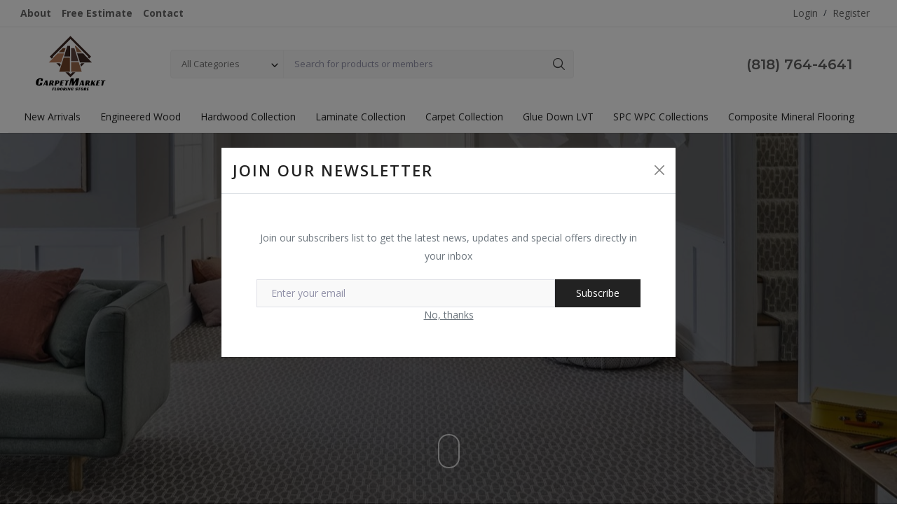

--- FILE ---
content_type: text/html; charset=UTF-8
request_url: https://carpetmarket.com/carpet-flooring-hawthorne
body_size: 15367
content:
<!DOCTYPE html>
<html lang="en">

<head>
    <meta charset="utf-8">
    <meta name="viewport" content="width=device-width, initial-scale=1, shrink-to-fit=no">
                        <title>Carpet Flooring in Hawthorne - Carpet Market</title>
                <meta name="description" content="Hawthorne residents, enhance your home's comfort and style with our luxurious carpet flooring solutions in Hawthorne."/>
        <meta name="author" content="Carpet Market"/>
    <link rel="shortcut icon" type="image/png" href="https://carpetmarket.com/uploads/logo/logo_620b447215331.png"/>
    <meta property="og:locale" content="en-US"/>
    <meta property="og:site_name" content="Carpet Market"/>
            <meta property="og:image" content="https://carpetmarket.com/assets/img/logo.svg"/>
        <meta property="og:image:width" content="160"/>
        <meta property="og:image:height" content="60"/>
        <meta property="og:type" content="website"/>
        <meta property="og:title" content="Carpet Flooring in Hawthorne - Flooring Store"/>
        <meta property="og:description" content="Hawthorne residents, enhance your home's comfort and style with our luxurious carpet flooring solutions in Hawthorne."/>
        <meta property="og:url" content="https://carpetmarket.com/"/>
        <meta property="fb:app_id" content=""/>
        <meta name="twitter:card" content="summary_large_image"/>
        <meta name="twitter:site" content="@Carpet Market"/>
        <meta name="twitter:title" content="Carpet Flooring in Hawthorne - Flooring Store"/>
        <meta name="twitter:description" content="Hawthorne residents, enhance your home's comfort and style with our luxurious carpet flooring solutions in Hawthorne."/>
                <meta name="apple-mobile-web-app-capable" content="yes">
        <meta name="apple-mobile-web-app-status-bar-style" content="black">
        <meta name="apple-mobile-web-app-title" content="Carpet Market">
        <meta name="msapplication-TileImage" content="https://carpetmarket.com/assets/img/pwa/144x144.png">
        <meta name="msapplication-TileColor" content="#2F3BA2">
        <link rel="manifest" href="https://carpetmarket.com/manifest.json">
        <link rel="apple-touch-icon" href="https://carpetmarket.com/assets/img/pwa/144x144.png">
        <link rel="canonical" href="https://carpetmarket.com/carpet-flooring-hawthorne"/>
            <link rel="stylesheet" href="https://cdnjs.cloudflare.com/ajax/libs/font-awesome/6.5.1/css/all.min.css">
    <link rel="stylesheet" href="https://carpetmarket.com/assets/vendor/font-icons/css/mds-icons.min.css"/>
    <link href="https://fonts.googleapis.com/css?family=Open+Sans:300,400,600,700&display=swap" rel="stylesheet">    <link rel="stylesheet" href="https://carpetmarket.com/assets/vendor/bootstrap/css/bootstrap.min.css?v=0.1"/>
    <link rel="stylesheet" href="https://carpetmarket.com/assets/css/plugins-2.0.css?v=0.1"/>
    <link rel="preconnect" href="https://fonts.googleapis.com">
    <link rel="preconnect" href="https://fonts.gstatic.com" crossorigin>
    <link href="https://fonts.googleapis.com/css2?family=Montserrat:wght@600;700;900&display=swap" rel="stylesheet">
    <link rel="stylesheet" href="https://carpetmarket.com/assets/css/style-2.0.css?v=2.0.3"/>
    
    <style>body{font-family:"Open Sans",Helvetica,sans-serif}a:active,a:focus,a:hover{color:#222}.btn-custom,.modal-newsletter .btn,.newsletter-button{background-color:#222;border-color:#222}.btn-block{background-color:#222}.btn-outline{border:1px solid #222;color:#222}.btn-outline:hover{background-color:#222!important}.btn-filter-products-mobile{border:1px solid #222;background-color:#222}.form-control:focus{border-color:#222}.link{color:#222!important}.link-color{color:#222}.top-search-bar .btn-search{background-color:#222}.nav-top .nav-top-right .nav li a:active,.nav-top .nav-top-right .nav li a:focus,.nav-top .nav-top-right .nav li a:hover{color:#222}.nav-top .nav-top-right .nav li .btn-sell-now{background-color:#222!important}.nav-main .navbar>.navbar-nav>.nav-item:hover .nav-link:before{background-color:#222}.li-favorites a i{color:#222}.product-share ul li a:hover{color:#222}.pricing-card:after{background-color:#222}.selected-card{-webkit-box-shadow:0 3px 0 0 #222;box-shadow:0 3px 0 0 #222}.selected-card .btn-pricing-button{background-color:#222}.profile-buttons .social ul li a:hover{background-color:#222;border-color:#222}.btn-product-promote{background-color:#222}.contact-social ul li a:hover{background-color:#222;border-color:#222}.price-slider .ui-slider-horizontal .ui-slider-handle{background:#222}.price-slider .ui-slider-range{background:#222}.p-social-media a:hover{color:#222}.blog-content .blog-categories .active a{background-color:#222}.nav-payout-accounts .active,.nav-payout-accounts .show>.nav-link{background-color:#222!important}.pagination .active a{border:1px solid #222!important;background-color:#222!important}.pagination li a:active,.pagination li a:focus,.pagination li a:hover{background-color:#222;border:1px solid #222}.spinner>div{background-color:#222}::selection{background:#222!important}::-moz-selection{background:#222!important}.cookies-warning a{color:#222}.custom-checkbox .custom-control-input:checked~.custom-control-label::before{background-color:#222}.custom-control-input:checked~.custom-control-label::before{border-color:#222;background-color:#222}.custom-control-variation .custom-control-input:checked~.custom-control-label{border-color:#222!important}.btn-wishlist .icon-heart{color:#222}.product-item-options .item-option .icon-heart{color:#222}.mobile-language-options li .selected,.mobile-language-options li a:hover{color:#222;border:1px solid #222}.mega-menu .link-view-all,.link-add-new-shipping-option{color:#222!important}.mega-menu .menu-subcategories ul li .link-view-all:hover{border-color:#222!important}.custom-select:focus{border-color:#222}.all-help-topics a{color:#222}</style>
<script>var mds_config={base_url:"https://carpetmarket.com/",lang_base_url:"https://carpetmarket.com/",sys_lang_id:"1",thousands_separator:".",csfr_token_name:"csrf_mds_token",csfr_cookie_name:"csrf_mds_token",txt_all:"All",txt_no_results_found:"No Results Found!",sweetalert_ok:"OK",sweetalert_cancel:"Cancel",msg_accept_terms:"You have to accept the terms!",cart_route:"cart",slider_fade_effect:"1",is_recaptcha_enabled:"true",rtl:false,txt_add_to_cart:"Add to Cart",txt_added_to_cart:"Added to Cart",txt_add_to_wishlist:"Add to wishlist",txt_remove_from_wishlist:"Remove from wishlist"};if(mds_config.rtl==1){mds_config.rtl=true;}</script>        </head>

<body data-spy="scroll">
    <header id="header">
        <div class="top-bar">
    <div class="container">
        <div class="row">
            <div class="col-6 col-left">
                                    <ul class="navbar-nav">
                                                            <li class="nav-item"><a href="https://carpetmarket.com/about" class="nav-link"><strong>About</strong></a></li>
                                                            <li class="nav-item"><a href="https://carpetmarket.com/estimate" class="nav-link"><strong>Free Estimate</strong></a></li>
                                                            <li class="nav-item"><a href="https://carpetmarket.com/contact" class="nav-link"><strong>Contact</strong></a></li>
                                            </ul>
                            </div>
            <div class="col-6 col-right">
                <ul class="navbar-nav">



                                            <li class="nav-item">
                            <a href="javascript:void(0)" data-bs-toggle="modal" data-bs-target="#loginModal" class="nav-link">Login</a>
                            <span class="auth-sep">/</span>
                            <a href="https://carpetmarket.com/register" class="nav-link">Register</a>
                        </li>
                                    </ul>
            </div>
        </div>
    </div>
</div>        <div class="main-menu">
            <div class="container-fluid">
                <div class="row">
                    <div class="nav-top">
                        <div class="container">
                            <div class="row align-items-center">
                                <div class="col-md-8 nav-top-left">
                                    <div class="row-align-items-center">
                                        <div class="logo">
                                            <a href="https://carpetmarket.com/"><img src="https://carpetmarket.com/assets/img/logo.svg" alt="logo"></a>
                                        </div>
                                        <div class="top-search-bar">
                                            <form action="https://carpetmarket.com/search" id="form_validate_search" class="form_search_main" method="get" accept-charset="utf-8">
                                            <div class="left">
                                                <div class="dropdown search-select">
                                                    <button type="button" class="btn dropdown-toggle" data-bs-toggle="dropdown">All Categories</button>
                                                    <i class="icon-arrow-down search-select-caret"></i>
                                                    <input type="hidden" name="search_category_input" id="input_search_category" value="all">
                                                    <div class="dropdown-menu search-categories">
                                                        <a class="dropdown-item" data-value="all" href="javascript:void(0)">All Categories</a>
                                                                                                                        <a class="dropdown-item" data-value="3163" href="javascript:void(0)">Engineered Wood</a>
                                                                                                                        <a class="dropdown-item" data-value="217" href="javascript:void(0)">Hardwood Collection</a>
                                                                                                                        <a class="dropdown-item" data-value="213" href="javascript:void(0)">Laminate Collection</a>
                                                                                                                        <a class="dropdown-item" data-value="218" href="javascript:void(0)">Carpet Collection</a>
                                                                                                                        <a class="dropdown-item" data-value="3152" href="javascript:void(0)">Glue Down LVT</a>
                                                                                                                        <a class="dropdown-item" data-value="214" href="javascript:void(0)">SPC WPC Collections</a>
                                                                                                                        <a class="dropdown-item" data-value="3154" href="javascript:void(0)">Composite Mineral Flooring</a>
                                                                                                            </div>
                                                </div>
                                            </div>
                                            <div class="right">
                                                <input type="text" name="search" maxlength="300" pattern=".*\S+.*" id="input_search" class="form-control input-search" value="" placeholder="Search for products or members" required autocomplete="off">
                                                <button class="btn btn-default btn-search"><i class="icon-search"></i></button>
                                                <div id="response_search_results" class="search-results-ajax"></div>
                                            </div>
                                            </form>                                        </div>
                                    </div>
                                </div>
                                <div class="col-md-4 nav-top-right">
                                    <ul class="nav align-items-center">
                                                                                <li>
                                            <a class="fl fs-5" href="tel:(818) 764-4641">
                                                (818) 764-4641                                            </a>
                                        </li>
                                    </ul>
                                </div>
                            </div>
                        </div>
                    </div>
                    <div class="nav-main">
                            <div class="container">
        <div class="navbar navbar-light navbar-expand">
            <ul class="nav navbar-nav mega-menu w-100">
                <li class="nav-item" data-category-id="">
                    <a href="https://carpetmarket.com/products" class="nav-link dropdown-toggle nav-main-category">New Arrivals</a>
                </li>
                                                <li class="nav-item dropdown" data-category-id="3163">
                                    <a id="nav_main_category_3163" href="https://carpetmarket.com/engineered-wood" class="nav-link dropdown-toggle nav-main-category" data-id="3163" data-parent-id="0" data-has-sb="1">Engineered Wood</a>
                                                                            <div id="mega_menu_content_3163" class="dropdown-menu mega-menu-content">
                                            <div class="row">
                                                <div class="col-8 menu-subcategories col-category-links">
                                                    <div class="card-columns">
                                                                                                                    <div class="card">
                                                                <div class="row">
                                                                    <div class="col-12">
                                                                        <a id="nav_main_category_3157" href="https://carpetmarket.com/engineered-wood/milky-way-collection" class="second-category nav-main-category" data-id="3157" data-parent-id="3163" data-has-sb="0">Milky Way Collection</a>
                                                                                                                                            </div>
                                                                </div>
                                                            </div>
                                                                                                                    <div class="card">
                                                                <div class="row">
                                                                    <div class="col-12">
                                                                        <a id="nav_main_category_3158" href="https://carpetmarket.com/engineered-wood/pacific-coast-collection" class="second-category nav-main-category" data-id="3158" data-parent-id="3163" data-has-sb="0">Pacific Coast Collection</a>
                                                                                                                                            </div>
                                                                </div>
                                                            </div>
                                                                                                                    <div class="card">
                                                                <div class="row">
                                                                    <div class="col-12">
                                                                        <a id="nav_main_category_3159" href="https://carpetmarket.com/engineered-wood/westwind-collection" class="second-category nav-main-category" data-id="3159" data-parent-id="3163" data-has-sb="0">Westwind Collection</a>
                                                                                                                                            </div>
                                                                </div>
                                                            </div>
                                                                                                                    <div class="card">
                                                                <div class="row">
                                                                    <div class="col-12">
                                                                        <a id="nav_main_category_3160" href="https://carpetmarket.com/engineered-wood/karuna-collection" class="second-category nav-main-category" data-id="3160" data-parent-id="3163" data-has-sb="0">Karuna Collection</a>
                                                                                                                                            </div>
                                                                </div>
                                                            </div>
                                                                                                                    <div class="card">
                                                                <div class="row">
                                                                    <div class="col-12">
                                                                        <a id="nav_main_category_3161" href="https://carpetmarket.com/engineered-wood/preserve-collection" class="second-category nav-main-category" data-id="3161" data-parent-id="3163" data-has-sb="0">Preserve Collection</a>
                                                                                                                                            </div>
                                                                </div>
                                                            </div>
                                                                                                                    <div class="card">
                                                                <div class="row">
                                                                    <div class="col-12">
                                                                        <a id="nav_main_category_3162" href="https://carpetmarket.com/engineered-wood/villa-collection" class="second-category nav-main-category" data-id="3162" data-parent-id="3163" data-has-sb="0">Villa Collection</a>
                                                                                                                                            </div>
                                                                </div>
                                                            </div>
                                                                                                            </div>
                                                </div>
                                                <div class="col-4 col-category-images">
                                                                                                    </div>
                                            </div>
                                        </div>
                                                                    </li>
                                                        <li class="nav-item dropdown" data-category-id="217">
                                    <a id="nav_main_category_217" href="https://carpetmarket.com/hardwood-collection" class="nav-link dropdown-toggle nav-main-category" data-id="217" data-parent-id="0" data-has-sb="1">Hardwood Collection</a>
                                                                            <div id="mega_menu_content_217" class="dropdown-menu mega-menu-content">
                                            <div class="row">
                                                <div class="col-8 menu-subcategories col-category-links">
                                                    <div class="card-columns">
                                                                                                                    <div class="card">
                                                                <div class="row">
                                                                    <div class="col-12">
                                                                        <a id="nav_main_category_1890" href="https://carpetmarket.com/hardwood-collection/estate-ark-collection" class="second-category nav-main-category" data-id="1890" data-parent-id="217" data-has-sb="0">Estate Ark Hardwood</a>
                                                                                                                                            </div>
                                                                </div>
                                                            </div>
                                                                                                                    <div class="card">
                                                                <div class="row">
                                                                    <div class="col-12">
                                                                        <a id="nav_main_category_3142" href="https://carpetmarket.com/hardwood-collection/artisan-engineered" class="second-category nav-main-category" data-id="3142" data-parent-id="217" data-has-sb="0">Artisan Hardwood</a>
                                                                                                                                            </div>
                                                                </div>
                                                            </div>
                                                                                                                    <div class="card">
                                                                <div class="row">
                                                                    <div class="col-12">
                                                                        <a id="nav_main_category_1892" href="https://carpetmarket.com/hardwood-collection/french-ark-collection" class="second-category nav-main-category" data-id="1892" data-parent-id="217" data-has-sb="0">French Ark Hardwood</a>
                                                                                                                                            </div>
                                                                </div>
                                                            </div>
                                                                                                                    <div class="card">
                                                                <div class="row">
                                                                    <div class="col-12">
                                                                        <a id="nav_main_category_3170" href="https://carpetmarket.com/hardwood-collection/solids-collection" class="second-category nav-main-category" data-id="3170" data-parent-id="217" data-has-sb="0">Solids Collection</a>
                                                                                                                                            </div>
                                                                </div>
                                                            </div>
                                                                                                                    <div class="card">
                                                                <div class="row">
                                                                    <div class="col-12">
                                                                        <a id="nav_main_category_1893" href="https://carpetmarket.com/hardwood-collection/global-exotic-collection" class="second-category nav-main-category" data-id="1893" data-parent-id="217" data-has-sb="0">Global Exotic Hardwood</a>
                                                                                                                                            </div>
                                                                </div>
                                                            </div>
                                                                                                                    <div class="card">
                                                                <div class="row">
                                                                    <div class="col-12">
                                                                        <a id="nav_main_category_1867" href="https://carpetmarket.com/hardwood-collection/bel-air-hardwood" class="second-category nav-main-category" data-id="1867" data-parent-id="217" data-has-sb="0">Bel Air Hardwood</a>
                                                                                                                                            </div>
                                                                </div>
                                                            </div>
                                                                                                                    <div class="card">
                                                                <div class="row">
                                                                    <div class="col-12">
                                                                        <a id="nav_main_category_3147" href="https://carpetmarket.com/hardwood-collection/patina-design-engineered" class="second-category nav-main-category" data-id="3147" data-parent-id="217" data-has-sb="0">Patina Design Hardwood</a>
                                                                                                                                            </div>
                                                                </div>
                                                            </div>
                                                                                                                    <div class="card">
                                                                <div class="row">
                                                                    <div class="col-12">
                                                                        <a id="nav_main_category_1955" href="https://carpetmarket.com/hardwood-collection/eternity-hardwood-flooring" class="second-category nav-main-category" data-id="1955" data-parent-id="217" data-has-sb="0">Eternity Hardwood</a>
                                                                                                                                            </div>
                                                                </div>
                                                            </div>
                                                                                                                    <div class="card">
                                                                <div class="row">
                                                                    <div class="col-12">
                                                                        <a id="nav_main_category_1902" href="https://carpetmarket.com/hardwood-collection/tecsun" class="second-category nav-main-category" data-id="1902" data-parent-id="217" data-has-sb="0">Tecsun Hardwood</a>
                                                                                                                                            </div>
                                                                </div>
                                                            </div>
                                                                                                            </div>
                                                </div>
                                                <div class="col-4 col-category-images">
                                                                                                            <div class="nav-category-image">
                                                            <a href="https://carpetmarket.com/hardwood-collection/estate-ark-collection">
                                                                <img src="https://carpetmarket.com/assets/img/img_bg_product_small.png" data-src="https://carpetmarket.com/uploads/category/category_6211878840df39-79852614-77049031.jpg" alt="Estate Ark Hardwood" class="lazyload img-fluid">
                                                                <span>Estate Ark Hardwood</span>
                                                            </a>
                                                        </div>
                                                                                                            <div class="nav-category-image">
                                                            <a href="https://carpetmarket.com/hardwood-collection/french-ark-collection">
                                                                <img src="https://carpetmarket.com/assets/img/img_bg_product_small.png" data-src="https://carpetmarket.com/uploads/category/category_621187aa941e42-68984420-46317730.jpg" alt="French Ark Hardwood" class="lazyload img-fluid">
                                                                <span>French Ark Hardwood</span>
                                                            </a>
                                                        </div>
                                                                                                            <div class="nav-category-image">
                                                            <a href="https://carpetmarket.com/hardwood-collection/global-exotic-collection">
                                                                <img src="https://carpetmarket.com/assets/img/img_bg_product_small.png" data-src="https://carpetmarket.com/uploads/category/category_621187dc594f93-22767399-33968400.jpg" alt="Global Exotic Hardwood" class="lazyload img-fluid">
                                                                <span>Global Exotic Hardwood</span>
                                                            </a>
                                                        </div>
                                                                                                            <div class="nav-category-image">
                                                            <a href="https://carpetmarket.com/hardwood-collection/bel-air-hardwood">
                                                                <img src="https://carpetmarket.com/assets/img/img_bg_product_small.png" data-src="https://carpetmarket.com/uploads/category/category_62118846906d37-32641036-21323267.jpg" alt="Bel Air Hardwood" class="lazyload img-fluid">
                                                                <span>Bel Air Hardwood</span>
                                                            </a>
                                                        </div>
                                                                                                    </div>
                                            </div>
                                        </div>
                                                                    </li>
                                                        <li class="nav-item dropdown" data-category-id="213">
                                    <a id="nav_main_category_213" href="https://carpetmarket.com/laminate-collection" class="nav-link dropdown-toggle nav-main-category" data-id="213" data-parent-id="0" data-has-sb="1">Laminate Collection</a>
                                                                            <div id="mega_menu_content_213" class="dropdown-menu mega-menu-content">
                                            <div class="row">
                                                <div class="col-8 menu-subcategories col-category-links">
                                                    <div class="card-columns">
                                                                                                                    <div class="card">
                                                                <div class="row">
                                                                    <div class="col-12">
                                                                        <a id="nav_main_category_3165" href="https://carpetmarket.com/laminate-collection/harmony-collection" class="second-category nav-main-category" data-id="3165" data-parent-id="213" data-has-sb="0">Harmony Collection</a>
                                                                                                                                            </div>
                                                                </div>
                                                            </div>
                                                                                                                    <div class="card">
                                                                <div class="row">
                                                                    <div class="col-12">
                                                                        <a id="nav_main_category_3138" href="https://carpetmarket.com/laminate-collection/waterproof-laminate" class="second-category nav-main-category" data-id="3138" data-parent-id="213" data-has-sb="0">Waterproof Laminate</a>
                                                                                                                                            </div>
                                                                </div>
                                                            </div>
                                                                                                                    <div class="card">
                                                                <div class="row">
                                                                    <div class="col-12">
                                                                        <a id="nav_main_category_1956" href="https://carpetmarket.com/laminate-collection/eternity-laminate" class="second-category nav-main-category" data-id="1956" data-parent-id="213" data-has-sb="0">Eternity Laminate</a>
                                                                                                                                            </div>
                                                                </div>
                                                            </div>
                                                                                                                    <div class="card">
                                                                <div class="row">
                                                                    <div class="col-12">
                                                                        <a id="nav_main_category_3166" href="https://carpetmarket.com/laminate-collection/island-collection" class="second-category nav-main-category" data-id="3166" data-parent-id="213" data-has-sb="0">Island Collection</a>
                                                                                                                                            </div>
                                                                </div>
                                                            </div>
                                                                                                                    <div class="card">
                                                                <div class="row">
                                                                    <div class="col-12">
                                                                        <a id="nav_main_category_1832" href="https://carpetmarket.com/laminate-collection/bel-air-laminate" class="second-category nav-main-category" data-id="1832" data-parent-id="213" data-has-sb="0">Bel Air Laminate</a>
                                                                                                                                            </div>
                                                                </div>
                                                            </div>
                                                                                                                    <div class="card">
                                                                <div class="row">
                                                                    <div class="col-12">
                                                                        <a id="nav_main_category_3167" href="https://carpetmarket.com/laminate-collection/mediterranean-collection" class="second-category nav-main-category" data-id="3167" data-parent-id="213" data-has-sb="0">Mediterranean Collection</a>
                                                                                                                                            </div>
                                                                </div>
                                                            </div>
                                                                                                                    <div class="card">
                                                                <div class="row">
                                                                    <div class="col-12">
                                                                        <a id="nav_main_category_3140" href="https://carpetmarket.com/laminate-collection/artisan-laminate" class="second-category nav-main-category" data-id="3140" data-parent-id="213" data-has-sb="0">Artisan Laminate</a>
                                                                                                                                            </div>
                                                                </div>
                                                            </div>
                                                                                                                    <div class="card">
                                                                <div class="row">
                                                                    <div class="col-12">
                                                                        <a id="nav_main_category_3168" href="https://carpetmarket.com/laminate-collection/preservation-collection" class="second-category nav-main-category" data-id="3168" data-parent-id="213" data-has-sb="0">Preservation Collection</a>
                                                                                                                                            </div>
                                                                </div>
                                                            </div>
                                                                                                                    <div class="card">
                                                                <div class="row">
                                                                    <div class="col-12">
                                                                        <a id="nav_main_category_3143" href="https://carpetmarket.com/laminate-collection/american-flooring" class="second-category nav-main-category" data-id="3143" data-parent-id="213" data-has-sb="0">American Laminate</a>
                                                                                                                                            </div>
                                                                </div>
                                                            </div>
                                                                                                                    <div class="card">
                                                                <div class="row">
                                                                    <div class="col-12">
                                                                        <a id="nav_main_category_3169" href="https://carpetmarket.com/laminate-collection/pacific-vineyard-collection" class="second-category nav-main-category" data-id="3169" data-parent-id="213" data-has-sb="0">Pacific Vineyard Collection</a>
                                                                                                                                            </div>
                                                                </div>
                                                            </div>
                                                                                                                    <div class="card">
                                                                <div class="row">
                                                                    <div class="col-12">
                                                                        <a id="nav_main_category_3156" href="https://carpetmarket.com/laminate-collection/ultimate-laminate" class="second-category nav-main-category" data-id="3156" data-parent-id="213" data-has-sb="0">Ultimate Laminate</a>
                                                                                                                                            </div>
                                                                </div>
                                                            </div>
                                                                                                                    <div class="card">
                                                                <div class="row">
                                                                    <div class="col-12">
                                                                        <a id="nav_main_category_3139" href="https://carpetmarket.com/laminate-collection/lalegno-laminate" class="second-category nav-main-category" data-id="3139" data-parent-id="213" data-has-sb="0">Lalegno Laminate</a>
                                                                                                                                            </div>
                                                                </div>
                                                            </div>
                                                                                                                    <div class="card">
                                                                <div class="row">
                                                                    <div class="col-12">
                                                                        <a id="nav_main_category_3144" href="https://carpetmarket.com/laminate-collection/lions-laminate" class="second-category nav-main-category" data-id="3144" data-parent-id="213" data-has-sb="0">Lions Laminate</a>
                                                                                                                                            </div>
                                                                </div>
                                                            </div>
                                                                                                                    <div class="card">
                                                                <div class="row">
                                                                    <div class="col-12">
                                                                        <a id="nav_main_category_1920" href="https://carpetmarket.com/laminate-collection/tecsun-laminate" class="second-category nav-main-category" data-id="1920" data-parent-id="213" data-has-sb="0">Tecsun Laminate</a>
                                                                                                                                            </div>
                                                                </div>
                                                            </div>
                                                                                                                    <div class="card">
                                                                <div class="row">
                                                                    <div class="col-12">
                                                                        <a id="nav_main_category_1847" href="https://carpetmarket.com/laminate-collection/tropical-laminate" class="second-category nav-main-category" data-id="1847" data-parent-id="213" data-has-sb="0">Tropical Laminate</a>
                                                                                                                                            </div>
                                                                </div>
                                                            </div>
                                                                                                            </div>
                                                </div>
                                                <div class="col-4 col-category-images">
                                                                                                            <div class="nav-category-image">
                                                            <a href="https://carpetmarket.com/laminate-collection">
                                                                <img src="https://carpetmarket.com/assets/img/img_bg_product_small.png" data-src="https://carpetmarket.com/uploads/category/category_621186c05842c5-61359670-59079826.jpg" alt="Laminate Collection" class="lazyload img-fluid">
                                                                <span>Laminate Collection</span>
                                                            </a>
                                                        </div>
                                                                                                            <div class="nav-category-image">
                                                            <a href="https://carpetmarket.com/laminate-collection/waterproof-laminate">
                                                                <img src="https://carpetmarket.com/assets/img/img_bg_product_small.png" data-src="https://carpetmarket.com/uploads/category/category_621190a2937cd8-37378030-23501397.jpg" alt="Waterproof Laminate" class="lazyload img-fluid">
                                                                <span>Waterproof Laminate</span>
                                                            </a>
                                                        </div>
                                                                                                            <div class="nav-category-image">
                                                            <a href="https://carpetmarket.com/laminate-collection/eternity-laminate">
                                                                <img src="https://carpetmarket.com/assets/img/img_bg_product_small.png" data-src="https://carpetmarket.com/uploads/category/category_6211914e2434e7-52611326-89525154.jpg" alt="Eternity Laminate" class="lazyload img-fluid">
                                                                <span>Eternity Laminate</span>
                                                            </a>
                                                        </div>
                                                                                                            <div class="nav-category-image">
                                                            <a href="https://carpetmarket.com/laminate-collection/bel-air-laminate">
                                                                <img src="https://carpetmarket.com/assets/img/img_bg_product_small.png" data-src="https://carpetmarket.com/uploads/category/category_621190f4c90086-10410638-39916885.jpg" alt="Bel Air Laminate" class="lazyload img-fluid">
                                                                <span>Bel Air Laminate</span>
                                                            </a>
                                                        </div>
                                                                                                            <div class="nav-category-image">
                                                            <a href="https://carpetmarket.com/laminate-collection/artisan-laminate">
                                                                <img src="https://carpetmarket.com/assets/img/img_bg_product_small.png" data-src="https://carpetmarket.com/uploads/category/category_64b372e8e927c9-78806859-26655947.jpg" alt="Artisan Laminate" class="lazyload img-fluid">
                                                                <span>Artisan Laminate</span>
                                                            </a>
                                                        </div>
                                                                                                            <div class="nav-category-image">
                                                            <a href="https://carpetmarket.com/laminate-collection/tecsun-laminate">
                                                                <img src="https://carpetmarket.com/assets/img/img_bg_product_small.png" data-src="https://carpetmarket.com/uploads/category/category_6211918da398d2-17285582-63916378.jpg" alt="Tecsun Laminate" class="lazyload img-fluid">
                                                                <span>Tecsun Laminate</span>
                                                            </a>
                                                        </div>
                                                                                                    </div>
                                            </div>
                                        </div>
                                                                    </li>
                                                        <li class="nav-item dropdown" data-category-id="218">
                                    <a id="nav_main_category_218" href="https://carpetmarket.com/carpet-collection" class="nav-link dropdown-toggle nav-main-category" data-id="218" data-parent-id="0" data-has-sb="0">Carpet Collection</a>
                                                                    </li>
                                                        <li class="nav-item dropdown" data-category-id="3152">
                                    <a id="nav_main_category_3152" href="https://carpetmarket.com/glue-down-lvt" class="nav-link dropdown-toggle nav-main-category" data-id="3152" data-parent-id="0" data-has-sb="1">Glue Down LVT</a>
                                                                            <div id="mega_menu_content_3152" class="dropdown-menu mega-menu-content">
                                            <div class="row">
                                                <div class="col-8 menu-subcategories col-category-links">
                                                    <div class="card-columns">
                                                                                                                    <div class="card">
                                                                <div class="row">
                                                                    <div class="col-12">
                                                                        <a id="nav_main_category_3164" href="https://carpetmarket.com/glue-down-lvt/prime-specimens-collection" class="second-category nav-main-category" data-id="3164" data-parent-id="3152" data-has-sb="0">Prime Specimens Collection</a>
                                                                                                                                            </div>
                                                                </div>
                                                            </div>
                                                                                                                    <div class="card">
                                                                <div class="row">
                                                                    <div class="col-12">
                                                                        <a id="nav_main_category_3153" href="https://carpetmarket.com/glue-down-lvt/ultimate-lvt" class="second-category nav-main-category" data-id="3153" data-parent-id="3152" data-has-sb="0">Ultimate LVT</a>
                                                                                                                                            </div>
                                                                </div>
                                                            </div>
                                                                                                            </div>
                                                </div>
                                                <div class="col-4 col-category-images">
                                                                                                    </div>
                                            </div>
                                        </div>
                                                                    </li>
                                                        <li class="nav-item dropdown" data-category-id="214">
                                    <a id="nav_main_category_214" href="https://carpetmarket.com/spc-wpc-luxury-vinyl-flooring" class="nav-link dropdown-toggle nav-main-category" data-id="214" data-parent-id="0" data-has-sb="1">SPC WPC Collections</a>
                                                                            <div id="mega_menu_content_214" class="dropdown-menu mega-menu-content">
                                            <div class="row">
                                                <div class="col-8 menu-subcategories col-category-links">
                                                    <div class="card-columns">
                                                                                                                    <div class="card">
                                                                <div class="row">
                                                                    <div class="col-12">
                                                                        <a id="nav_main_category_1849" href="https://carpetmarket.com/spc-wpc-luxury-vinyl-flooring/bel-air-vinyl" class="second-category nav-main-category" data-id="1849" data-parent-id="214" data-has-sb="0">Bel Air SPC Vinyl</a>
                                                                                                                                            </div>
                                                                </div>
                                                            </div>
                                                                                                                    <div class="card">
                                                                <div class="row">
                                                                    <div class="col-12">
                                                                        <a id="nav_main_category_3172" href="https://carpetmarket.com/spc-wpc-luxury-vinyl-flooring/arcadian-collection" class="second-category nav-main-category" data-id="3172" data-parent-id="214" data-has-sb="0">Arcadian Collection</a>
                                                                                                                                            </div>
                                                                </div>
                                                            </div>
                                                                                                                    <div class="card">
                                                                <div class="row">
                                                                    <div class="col-12">
                                                                        <a id="nav_main_category_1957" href="https://carpetmarket.com/spc-wpc-luxury-vinyl-flooring/eternity-flooring-3" class="second-category nav-main-category" data-id="1957" data-parent-id="214" data-has-sb="0">Eternity SPC Vinyl</a>
                                                                                                                                            </div>
                                                                </div>
                                                            </div>
                                                                                                                    <div class="card">
                                                                <div class="row">
                                                                    <div class="col-12">
                                                                        <a id="nav_main_category_3171" href="https://carpetmarket.com/spc-wpc-luxury-vinyl-flooring/painted-sky-collection" class="second-category nav-main-category" data-id="3171" data-parent-id="214" data-has-sb="0">Painted Sky Collection</a>
                                                                                                                                            </div>
                                                                </div>
                                                            </div>
                                                                                                                    <div class="card">
                                                                <div class="row">
                                                                    <div class="col-12">
                                                                        <a id="nav_main_category_3173" href="https://carpetmarket.com/spc-wpc-luxury-vinyl-flooring/cayman-collection" class="second-category nav-main-category" data-id="3173" data-parent-id="214" data-has-sb="0">Cayman Collection</a>
                                                                                                                                            </div>
                                                                </div>
                                                            </div>
                                                                                                                    <div class="card">
                                                                <div class="row">
                                                                    <div class="col-12">
                                                                        <a id="nav_main_category_1848" href="https://carpetmarket.com/spc-wpc-luxury-vinyl-flooring/tropical-vinyl-flooring" class="second-category nav-main-category" data-id="1848" data-parent-id="214" data-has-sb="0">Tropical SPC Vinyl</a>
                                                                                                                                            </div>
                                                                </div>
                                                            </div>
                                                                                                                    <div class="card">
                                                                <div class="row">
                                                                    <div class="col-12">
                                                                        <a id="nav_main_category_3151" href="https://carpetmarket.com/spc-wpc-luxury-vinyl-flooring/ultimate-spc-vinyl" class="second-category nav-main-category" data-id="3151" data-parent-id="214" data-has-sb="0">Ultimate SPC Vinyl</a>
                                                                                                                                            </div>
                                                                </div>
                                                            </div>
                                                                                                                    <div class="card">
                                                                <div class="row">
                                                                    <div class="col-12">
                                                                        <a id="nav_main_category_3141" href="https://carpetmarket.com/spc-wpc-luxury-vinyl-flooring/artisan-vinyl" class="second-category nav-main-category" data-id="3141" data-parent-id="214" data-has-sb="0">Artisan SPC Vinyl</a>
                                                                                                                                            </div>
                                                                </div>
                                                            </div>
                                                                                                                    <div class="card">
                                                                <div class="row">
                                                                    <div class="col-12">
                                                                        <a id="nav_main_category_3174" href="https://carpetmarket.com/spc-wpc-luxury-vinyl-flooring/la-salle-collection" class="second-category nav-main-category" data-id="3174" data-parent-id="214" data-has-sb="0">La Salle Collection</a>
                                                                                                                                            </div>
                                                                </div>
                                                            </div>
                                                                                                                    <div class="card">
                                                                <div class="row">
                                                                    <div class="col-12">
                                                                        <a id="nav_main_category_3145" href="https://carpetmarket.com/spc-wpc-luxury-vinyl-flooring/lions-spc-vinyl" class="second-category nav-main-category" data-id="3145" data-parent-id="214" data-has-sb="0">Lions SPC Vinyl</a>
                                                                                                                                            </div>
                                                                </div>
                                                            </div>
                                                                                                                    <div class="card">
                                                                <div class="row">
                                                                    <div class="col-12">
                                                                        <a id="nav_main_category_3176" href="https://carpetmarket.com/spc-wpc-luxury-vinyl-flooring/venetian-collection" class="second-category nav-main-category" data-id="3176" data-parent-id="214" data-has-sb="0">Venetian Collection</a>
                                                                                                                                            </div>
                                                                </div>
                                                            </div>
                                                                                                                    <div class="card">
                                                                <div class="row">
                                                                    <div class="col-12">
                                                                        <a id="nav_main_category_3178" href="https://carpetmarket.com/spc-wpc-luxury-vinyl-flooring/borrowed-scenery-collection" class="second-category nav-main-category" data-id="3178" data-parent-id="214" data-has-sb="0">Borrowed Scenery Collection</a>
                                                                                                                                            </div>
                                                                </div>
                                                            </div>
                                                                                                                    <div class="card">
                                                                <div class="row">
                                                                    <div class="col-12">
                                                                        <a id="nav_main_category_3146" href="https://carpetmarket.com/spc-wpc-luxury-vinyl-flooring/patina-design-spc" class="second-category nav-main-category" data-id="3146" data-parent-id="214" data-has-sb="0">Patina Design SPC Vinyl</a>
                                                                                                                                            </div>
                                                                </div>
                                                            </div>
                                                                                                                    <div class="card">
                                                                <div class="row">
                                                                    <div class="col-12">
                                                                        <a id="nav_main_category_3177" href="https://carpetmarket.com/spc-wpc-luxury-vinyl-flooring/treasure-lakes-collection" class="second-category nav-main-category" data-id="3177" data-parent-id="214" data-has-sb="0">Treasure Lakes Collection</a>
                                                                                                                                            </div>
                                                                </div>
                                                            </div>
                                                                                                                    <div class="card">
                                                                <div class="row">
                                                                    <div class="col-12">
                                                                        <a id="nav_main_category_3179" href="https://carpetmarket.com/spc-wpc-luxury-vinyl-flooring/provincial-collection" class="second-category nav-main-category" data-id="3179" data-parent-id="214" data-has-sb="0">Provincial Collection</a>
                                                                                                                                            </div>
                                                                </div>
                                                            </div>
                                                                                                            </div>
                                                </div>
                                                <div class="col-4 col-category-images">
                                                                                                            <div class="nav-category-image">
                                                            <a href="https://carpetmarket.com/spc-wpc-luxury-vinyl-flooring">
                                                                <img src="https://carpetmarket.com/assets/img/img_bg_product_small.png" data-src="https://carpetmarket.com/uploads/category/category_62118700943349-68983906-51083578.jpg" alt="SPC WPC Collections" class="lazyload img-fluid">
                                                                <span>SPC WPC Collections</span>
                                                            </a>
                                                        </div>
                                                                                                    </div>
                                            </div>
                                        </div>
                                                                    </li>
                                                        <li class="nav-item dropdown" data-category-id="3154">
                                    <a id="nav_main_category_3154" href="https://carpetmarket.com/composite-mineral-flooring" class="nav-link dropdown-toggle nav-main-category" data-id="3154" data-parent-id="0" data-has-sb="1">Composite Mineral Flooring</a>
                                                                            <div id="mega_menu_content_3154" class="dropdown-menu mega-menu-content">
                                            <div class="row">
                                                <div class="col-8 menu-subcategories col-category-links">
                                                    <div class="card-columns">
                                                                                                                    <div class="card">
                                                                <div class="row">
                                                                    <div class="col-12">
                                                                        <a id="nav_main_category_3155" href="https://carpetmarket.com/composite-mineral-flooring/ultimate-cmf-flooring" class="second-category nav-main-category" data-id="3155" data-parent-id="3154" data-has-sb="0">Ultimate CMF Flooring</a>
                                                                                                                                            </div>
                                                                </div>
                                                            </div>
                                                                                                            </div>
                                                </div>
                                                <div class="col-4 col-category-images">
                                                                                                    </div>
                                            </div>
                                        </div>
                                                                    </li>
                                    </ul>
        </div>
    </div>
                    </div>
                </div>
            </div>
        </div>

        <div class="mobile-nav-container">
            <div class="nav-mobile-header">
                <div class="container-fluid">
                    <div class="row">
                        <div class="nav-mobile-header-container">
                            <div class="menu-icon">
                                <a href="javascript:void(0)" class="btn-open-mobile-nav"><i class="icon-menu"></i></a>
                            </div>
                            <div class="mobile-logo">
                                <a href="https://carpetmarket.com/"><img src="https://carpetmarket.com/assets/img/logo.svg" alt="logo" class="logo"></a>
                            </div>
                            <div class="mobile-search">
                                <a class="search-icon"><i class="icon-search"></i></a>
                            </div>
                            <div class="mobile-cart hidden">
                                <a href="https://carpetmarket.com/cart"><i class="icon-cart"></i>
                                                                        <span class="notification span_cart_product_count">0</span>
                                </a>
                            </div>
                        </div>
                    </div>
                    <div class="row">
                        <div class="top-search-bar mobile-search-form ">
                            <form action="https://carpetmarket.com/search" id="form_validate_search_mobile" method="get" accept-charset="utf-8">
                            <div class="left">
                                <div class="dropdown search-select">
                                    <button type="button" class="btn dropdown-toggle" data-bs-toggle="dropdown">All Categories</button>
                                    <i class="icon-arrow-down search-select-caret"></i>
                                    <input type="hidden" name="search_category_input" id="input_search_category_mobile" value="all">
                                    <div class="dropdown-menu search-categories">
                                        <a class="dropdown-item" data-value="all" href="javascript:void(0)">All Categories</a>
                                                                                        <a class="dropdown-item" data-value="3163" href="javascript:void(0)">Engineered Wood</a>
                                                                                        <a class="dropdown-item" data-value="217" href="javascript:void(0)">Hardwood Collection</a>
                                                                                        <a class="dropdown-item" data-value="213" href="javascript:void(0)">Laminate Collection</a>
                                                                                        <a class="dropdown-item" data-value="218" href="javascript:void(0)">Carpet Collection</a>
                                                                                        <a class="dropdown-item" data-value="3152" href="javascript:void(0)">Glue Down LVT</a>
                                                                                        <a class="dropdown-item" data-value="214" href="javascript:void(0)">SPC WPC Collections</a>
                                                                                        <a class="dropdown-item" data-value="3154" href="javascript:void(0)">Composite Mineral Flooring</a>
                                                                            </div>
                                </div>
                            </div>
                            <div class="right">
                                <input type="text" id="input_search_mobile" name="search" maxlength="300" pattern=".*\S+.*" class="form-control input-search" value="" placeholder="Search" required autocomplete="off">
                                <button class="btn btn-default btn-search"><i class="icon-search"></i></button>
                                <div id="response_search_results_mobile" class="search-results-ajax"></div>
                            </div>
                            </form>                        </div>
                    </div>
                </div>
            </div>
        </div>
    </header>
    <div id="overlay_bg" class="overlay-bg"></div>
    <!--include mobile menu-->
        <input type="hidden" class="search_type_input" name="search_type" value="product">
            <!-- Login Modal -->
        <div class="modal fade" id="loginModal" role="dialog">
            <div class="modal-dialog modal-dialog-centered login-modal" role="document">
                <div class="modal-content">
                    <div class="auth-box">
                        <button type="button" class="close" data-bs-dismiss="modal"><i class="icon-close"></i></button>
                        <p class="title">Login</p>
                        <!-- form start -->
                        <form id="form_login" novalidate="novalidate">
                            <div class="social-login">
                                

                            </div>
                            <!-- include message block -->
                            <div id="result-login" class="font-size-13"></div>
                            <div class="form-group">
                                <input type="email" name="email" class="form-control auth-form-input" placeholder="Email Address" maxlength="255" required>
                            </div>
                            <div class="form-group">
                                <input type="password" name="password" class="form-control auth-form-input" placeholder="Password" minlength="4" maxlength="255" required>
                            </div>
                            <div class="form-group text-right">
                                <a href="https://carpetmarket.com/forgot-password" class="link-forgot-password">Forgot Password?</a>
                            </div>
                            <div class="form-group">
                                <button type="submit" class="btn btn-md btn-custom btn-block">Login</button>
                            </div>

                            <p class="p-social-media m-0 m-t-5">Don't have an account?&nbsp;<a href="https://carpetmarket.com/register" class="link">Register</a></p>
                        </form>
                        <!-- form end -->
                    </div>
                </div>
            </div>
        </div>
    
            <div class="modal fade" id="locationModal" role="dialog">
            <div class="modal-dialog modal-dialog-centered login-modal location-modal" role="document">
                <div class="modal-content">
                    <div class="auth-box">
                        <button type="button" class="close" data-bs-dismiss="modal"><i class="icon-close"></i></button>
                        <p class="title">Select Location</p>
                        <p class="location-modal-description">Carpet Market allows you to shop from anywhere in the world.</p>
                        <div class="form-group m-b-20">
                            <div class="input-group input-group-location">
                                <i class="icon-map-marker"></i>
                                <input type="text" id="input_location" class="form-control form-input" value="" placeholder="Enter Location" autocomplete="off">
                                <a href="javascript:void(0)" class="btn-reset-location-input hidden"><i class="icon-close"></i></a>
                            </div>
                            <div class="search-results-ajax">
                                <div class="search-results-location">
                                    <div id="response_search_location"></div>
                                </div>
                            </div>
                            <div id="location_id_inputs">
                                <input type="hidden" name="country" value="" class="input-location-filter">
                                <input type="hidden" name="state" value="" class="input-location-filter">
                                <input type="hidden" name="city" value="" class="input-location-filter">
                            </div>
                        </div>
                        <div class="form-group">
                            <button type="button" id="btn_submit_location" class="btn btn-md btn-custom btn-block">Update Location</button>
                        </div>
                    </div>
                </div>
            </div>
        </div>
    
            <div id="modal_newsletter" class="modal fade modal-center modal-newsletter" role="dialog">
            <div class="modal-dialog modal-dialog-centered">
                <div class="modal-content">
                    <div class="modal-header">
                        <span class="modal-title h5 m-0">Join Our Newsletter</span>
                        <button type="button" class="btn-close" data-bs-dismiss="modal" aria-label="Close"></button>
                    </div>
                    <div class="modal-body">
                        <p class="modal-desc">Join our subscribers list to get the latest news, updates and special offers directly in your inbox</p>
                        <form id="form_newsletter_modal" class="form-newsletter" data-form-type="modal">
                            <div class="form-group">
                                <div class="modal-newsletter-inputs">
                                    <input type="email" name="email" class="form-control form-input newsletter-input" placeholder="Enter your email">
                                    <button type="submit" id="btn_modal_newsletter" class="btn">Subscribe</button>
                                </div>
                            </div>
                            <input type="text" name="url">
                            <div id="modal_newsletter_response" class="text-center modal-newsletter-response">
                                <div class="form-group text-center m-b-0 text-close">
                                    <button type="button" class="text-close" data-bs-dismiss="modal">No, thanks</button>
                                </div>
                            </div>
                        </form>
                    </div>
                </div>
            </div>
        </div>
    
    <div id="menu-overlay"></div><div id="wrapper p-0">
    <section class="d-flex align-items-center justify-content-center min-vh-75 position-relative mb-5" style="background:linear-gradient(rgba(0,0,0,.5),rgba(0,0,0,.5)) , url(uploads/blog/202407/img_66a28c6618a3a1-49030934-62118846.jpg) center no-repeat;background-size:cover">
        <div class="text-center text-white" style="max-width: 1170px;">
            <h1 class="fl fw-900">Carpet Flooring in Hawthorne</h1>
            <div class="blog-content">
                <nav class="nav-breadcrumb" aria-label="breadcrumb">
                    <ol class="breadcrumb justify-content-center">
                        <li class="breadcrumb-item text-white"><a href="https://carpetmarket.com/">Home</a></li>
                        <li class="breadcrumb-item active text-white" aria-current="page">Carpet Flooring in Hawthorne</li>
                    </ol>
                </nav>
            </div>
        </div>
        <div class="mouse-scroll">
            <div>
                <div></div>
            </div>
        </div>
    </section>
    <div class="container">
        <div class="row">
            <div class="col-12 col-lg-4">
                <div class="sticky-top" style="top: 2rem;">
                    <div class="card border-0 bg-dark bg-opacity-10 mb-4" style="min-height: 30vh;">
                        <div class="card-body d-flex flex-column align-items-center justify-content-between py-5 my-5">
                            <div class="text-center mb-5">
                                <h2>
                                    <a class="fl text-uppercase fs-3" href="https://maps.google.com/maps?cid=8003411760155977866" target="_blank" rel="nofollow">
                                        Carpet Market                                    </a>
                                </h2>
                                <p class="mb-3">Flooring Store Carpet Market offers a wide variety of flooring options such as laminate flooring, hardwood flooring, carpet flooring, and vinyl flooring. Come visit our Los Angeles showroom today!</p>
                                <a class="fs-2 fl fw-600 d-block mb-3" href="tel:818-764-4641">
                                    (818) 764-4641                                </a>
                                <a class="fs-5 d-block" href="https://maps.google.com/maps?cid=8003411760155977866" target="_blank" rel="nofollow">
                                    13115 Saticoy Street<br> Los Angeles CA 91605
                                </a>
                            </div>
                            <div class="butn-dark">
                                <a href="https://carpetmarket.com/estimate" class="btn btn-md btn-custom btn-dark w-100" aria-label="Get Free Estimate" title="Get Free Estimate">
                                    Get Free Estimate
                                </a>
                            </div>
                        </div>
                    </div>
                    <div class="recent-products">
                        <span class="d-block h3 mb-3 pb-3 border-bottom fs-6 text-uppercase fw-600">Latest Products</span>
                                                                                    <div class="d-flex justify-content-between mb-4">
                                    <div class="blog-item-img w-25 me-3">
                                        <a href="https://carpetmarket.com/solid-wood-flooring-solids-collection-elden-s-eld-01-2090">
                                            <img src="[data-uri]" data-src="https://carpetmarket.com/uploads/images/202404/img_x300_6620d388b08bb6-58084568-71381778.jpg" alt="Solid Wood Flooring Solids Collection Elden S-ELD-01" class="img-fluid w-100 h-100 lazyload object-fit-cover" width="288" height="190" onerror="this.src='https://carpetmarket.com/assets/img/img_bg_blog_small.jpg'">
                                        </a>
                                    </div>
                                    <div class="w-75">
                                        <h3 class="m-0 fs-6 fw-600">
                                            <a href="https://carpetmarket.com/solid-wood-flooring-solids-collection-elden-s-eld-01-2090">
                                                Solid Wood Flooring Solids Collection Elden S-ELD-01                                            </a>
                                        </h3>
                                        <span class="d-block mt-2 "><a href="tel:(818) 764-4641">Call for Price - <strong>(818) 764-4641</strong></a></span>
                                    </div>
                                </div>
                                                            <div class="d-flex justify-content-between mb-4">
                                    <div class="blog-item-img w-25 me-3">
                                        <a href="https://carpetmarket.com/solid-wood-flooring-solids-collection-cinder-s-cnd-01-2089">
                                            <img src="[data-uri]" data-src="https://carpetmarket.com/uploads/images/202404/img_x300_6620d387b1d985-02026873-36589884.jpg" alt="Solid Wood Flooring Solids Collection Cinder S-CND-01" class="img-fluid w-100 h-100 lazyload object-fit-cover" width="288" height="190" onerror="this.src='https://carpetmarket.com/assets/img/img_bg_blog_small.jpg'">
                                        </a>
                                    </div>
                                    <div class="w-75">
                                        <h3 class="m-0 fs-6 fw-600">
                                            <a href="https://carpetmarket.com/solid-wood-flooring-solids-collection-cinder-s-cnd-01-2089">
                                                Solid Wood Flooring Solids Collection Cinder S-CND-01                                            </a>
                                        </h3>
                                        <span class="d-block mt-2 "><a href="tel:(818) 764-4641">Call for Price - <strong>(818) 764-4641</strong></a></span>
                                    </div>
                                </div>
                                                            <div class="d-flex justify-content-between mb-4">
                                    <div class="blog-item-img w-25 me-3">
                                        <a href="https://carpetmarket.com/engineered-wood-flooring-villa-collection-pyrenees-e-vc-oche-pn-2088">
                                            <img src="[data-uri]" data-src="https://carpetmarket.com/uploads/images/202404/img_x300_6620d387209918-44651928-70616618.jpg" alt="Engineered Wood Flooring Villa Collection Pyrenees E-VC-OCHE-PN" class="img-fluid w-100 h-100 lazyload object-fit-cover" width="288" height="190" onerror="this.src='https://carpetmarket.com/assets/img/img_bg_blog_small.jpg'">
                                        </a>
                                    </div>
                                    <div class="w-75">
                                        <h3 class="m-0 fs-6 fw-600">
                                            <a href="https://carpetmarket.com/engineered-wood-flooring-villa-collection-pyrenees-e-vc-oche-pn-2088">
                                                Engineered Wood Flooring Villa Collection Pyrenees E-VC-OCHE-PN                                            </a>
                                        </h3>
                                        <span class="d-block mt-2 "><a href="tel:(818) 764-4641">Call for Price - <strong>(818) 764-4641</strong></a></span>
                                    </div>
                                </div>
                                                            <div class="d-flex justify-content-between mb-4">
                                    <div class="blog-item-img w-25 me-3">
                                        <a href="https://carpetmarket.com/engineered-wood-flooring-villa-collection-chambers-e-vc-oche-cb-2087">
                                            <img src="[data-uri]" data-src="https://carpetmarket.com/uploads/images/202404/img_x300_6620d386861340-51769624-77983414.jpg" alt="Engineered Wood Flooring Villa Collection Chambers E-VC-OCHE-CB" class="img-fluid w-100 h-100 lazyload object-fit-cover" width="288" height="190" onerror="this.src='https://carpetmarket.com/assets/img/img_bg_blog_small.jpg'">
                                        </a>
                                    </div>
                                    <div class="w-75">
                                        <h3 class="m-0 fs-6 fw-600">
                                            <a href="https://carpetmarket.com/engineered-wood-flooring-villa-collection-chambers-e-vc-oche-cb-2087">
                                                Engineered Wood Flooring Villa Collection Chambers E-VC-OCHE-CB                                            </a>
                                        </h3>
                                        <span class="d-block mt-2 "><a href="tel:(818) 764-4641">Call for Price - <strong>(818) 764-4641</strong></a></span>
                                    </div>
                                </div>
                                                            <div class="d-flex justify-content-between mb-4">
                                    <div class="blog-item-img w-25 me-3">
                                        <a href="https://carpetmarket.com/engineered-wood-flooring-villa-collection-valence-e-vc-oche-va-2086">
                                            <img src="[data-uri]" data-src="https://carpetmarket.com/uploads/images/202404/img_x300_6620d384d59255-90625826-65459263.jpg" alt="Engineered Wood Flooring Villa Collection Valence E-VC-OCHE-VA" class="img-fluid w-100 h-100 lazyload object-fit-cover" width="288" height="190" onerror="this.src='https://carpetmarket.com/assets/img/img_bg_blog_small.jpg'">
                                        </a>
                                    </div>
                                    <div class="w-75">
                                        <h3 class="m-0 fs-6 fw-600">
                                            <a href="https://carpetmarket.com/engineered-wood-flooring-villa-collection-valence-e-vc-oche-va-2086">
                                                Engineered Wood Flooring Villa Collection Valence E-VC-OCHE-VA                                            </a>
                                        </h3>
                                        <span class="d-block mt-2 "><a href="tel:(818) 764-4641">Call for Price - <strong>(818) 764-4641</strong></a></span>
                                    </div>
                                </div>
                                                                        </div>
                    <div class="posts">
                        <span class="d-block h3 mb-3 pb-3 border-bottom fs-6 text-uppercase fw-600">Recent Posts</span>
                                                                                                                    <div class="d-flex justify-content-between mb-4">
                                    <div class="blog-item-img w-25 me-3">
                                        <a href="https://carpetmarket.com/blog/laminate-flooring/10-best-laminate-flooring-choices-pet-owners">
                                            <img src="https://carpetmarket.com/assets/img/img_bg_blog_small.jpg" data-src="https://carpetmarket.com/uploads/blog/202409/img_thumb_66f79f522ccd74-29988398-52839044.jpg" alt="10 Best Laminate Flooring Choices for Pet Owners" class="img-fluid w-100 h-100 lazyload object-fit-cover" width="288" height="190" onerror="this.src='https://carpetmarket.com/assets/img/img_bg_blog_small.jpg'">
                                        </a>
                                    </div>
                                    <h3 class="blog-post-title m-auto fs-6 w-75">
                                        <a href="https://carpetmarket.com/blog/laminate-flooring/10-best-laminate-flooring-choices-pet-owners">
                                            10 Best Laminate Flooring Choices for Pet Owners                                        </a>
                                    </h3>
                                </div>
                                                                                            <div class="d-flex justify-content-between mb-4">
                                    <div class="blog-item-img w-25 me-3">
                                        <a href="https://carpetmarket.com/blog/laminate-flooring/future-flooring-biodegradable-laminate-options-explored">
                                            <img src="https://carpetmarket.com/assets/img/img_bg_blog_small.jpg" data-src="https://carpetmarket.com/uploads/blog/202409/img_thumb_66f7a5bc966cc6-52228190-33215243.jpg" alt="Future of Flooring: Biodegradable Laminate Options Explored" class="img-fluid w-100 h-100 lazyload object-fit-cover" width="288" height="190" onerror="this.src='https://carpetmarket.com/assets/img/img_bg_blog_small.jpg'">
                                        </a>
                                    </div>
                                    <h3 class="blog-post-title m-auto fs-6 w-75">
                                        <a href="https://carpetmarket.com/blog/laminate-flooring/future-flooring-biodegradable-laminate-options-explored">
                                            Future of Flooring: Biodegradable Laminate Options Explored                                        </a>
                                    </h3>
                                </div>
                                                                                            <div class="d-flex justify-content-between mb-4">
                                    <div class="blog-item-img w-25 me-3">
                                        <a href="https://carpetmarket.com/blog/laminate-flooring/durable-laminate-flooring-best-choices-busy-spaces">
                                            <img src="https://carpetmarket.com/assets/img/img_bg_blog_small.jpg" data-src="https://carpetmarket.com/uploads/blog/202409/img_thumb_66f7a6b8af2c20-48915011-24730449.jpg" alt="Durable Laminate Flooring: Best Choices for Busy Spaces" class="img-fluid w-100 h-100 lazyload object-fit-cover" width="288" height="190" onerror="this.src='https://carpetmarket.com/assets/img/img_bg_blog_small.jpg'">
                                        </a>
                                    </div>
                                    <h3 class="blog-post-title m-auto fs-6 w-75">
                                        <a href="https://carpetmarket.com/blog/laminate-flooring/durable-laminate-flooring-best-choices-busy-spaces">
                                            Durable Laminate Flooring: Best Choices for Busy Spaces                                        </a>
                                    </h3>
                                </div>
                                                                                            <div class="d-flex justify-content-between mb-4">
                                    <div class="blog-item-img w-25 me-3">
                                        <a href="https://carpetmarket.com/blog/laminate-flooring/12-stylish-laminate-flooring-ideas-basement">
                                            <img src="https://carpetmarket.com/assets/img/img_bg_blog_small.jpg" data-src="https://carpetmarket.com/uploads/blog/202409/img_thumb_66f7a82161b082-95876019-26681783.jpg" alt="12 Stylish Laminate Flooring Ideas for Your Basement" class="img-fluid w-100 h-100 lazyload object-fit-cover" width="288" height="190" onerror="this.src='https://carpetmarket.com/assets/img/img_bg_blog_small.jpg'">
                                        </a>
                                    </div>
                                    <h3 class="blog-post-title m-auto fs-6 w-75">
                                        <a href="https://carpetmarket.com/blog/laminate-flooring/12-stylish-laminate-flooring-ideas-basement">
                                            12 Stylish Laminate Flooring Ideas for Your Basement                                        </a>
                                    </h3>
                                </div>
                                                                                            <div class="d-flex justify-content-between mb-4">
                                    <div class="blog-item-img w-25 me-3">
                                        <a href="https://carpetmarket.com/blog/laminate-flooring/engineered-vs-solid-hardwood-which-right">
                                            <img src="https://carpetmarket.com/assets/img/img_bg_blog_small.jpg" data-src="https://carpetmarket.com/uploads/blog/202409/img_thumb_66f7a920ac14f2-19741817-80983317.jpg" alt="Engineered vs Solid Hardwood: Which is Right for You?" class="img-fluid w-100 h-100 lazyload object-fit-cover" width="288" height="190" onerror="this.src='https://carpetmarket.com/assets/img/img_bg_blog_small.jpg'">
                                        </a>
                                    </div>
                                    <h3 class="blog-post-title m-auto fs-6 w-75">
                                        <a href="https://carpetmarket.com/blog/laminate-flooring/engineered-vs-solid-hardwood-which-right">
                                            Engineered vs Solid Hardwood: Which is Right for You?                                        </a>
                                    </h3>
                                </div>
                                                                                                        </div>
                                            <div class="links my-4">
                            <span class="d-block h3 mb-3 pb-3 border-bottom fs-6 text-uppercase fw-600">Quick Links</span>
                            <ul class="lis list-unstyled">
                                                                    <li class="my-2 border-bottom fs-6 pb-2 d-flex align-items-center justify-content-between">
                                        <a class="btn-link" href="https://carpetmarket.com/anderson-tuftex">Anderson Tuftex</a>
                                        <i class="fas fa-arrow-right"></i>
                                    </li>
                                                                    <li class="my-2 border-bottom fs-6 pb-2 d-flex align-items-center justify-content-between">
                                        <a class="btn-link" href="https://carpetmarket.com/inspiration">Flooring Inspiration</a>
                                        <i class="fas fa-arrow-right"></i>
                                    </li>
                                                                    <li class="my-2 border-bottom fs-6 pb-2 d-flex align-items-center justify-content-between">
                                        <a class="btn-link" href="https://carpetmarket.com/flooring-installation">Flooring Installation</a>
                                        <i class="fas fa-arrow-right"></i>
                                    </li>
                                                                    <li class="my-2 border-bottom fs-6 pb-2 d-flex align-items-center justify-content-between">
                                        <a class="btn-link" href="https://carpetmarket.com/hardwood-flooring">Hardwood Flooring</a>
                                        <i class="fas fa-arrow-right"></i>
                                    </li>
                                                                    <li class="my-2 border-bottom fs-6 pb-2 d-flex align-items-center justify-content-between">
                                        <a class="btn-link" href="https://carpetmarket.com/laminate-flooring">Laminate Flooring</a>
                                        <i class="fas fa-arrow-right"></i>
                                    </li>
                                                                    <li class="my-2 border-bottom fs-6 pb-2 d-flex align-items-center justify-content-between">
                                        <a class="btn-link" href="https://carpetmarket.com/carpet-flooring">Carpet Flooring</a>
                                        <i class="fas fa-arrow-right"></i>
                                    </li>
                                                                    <li class="my-2 border-bottom fs-6 pb-2 d-flex align-items-center justify-content-between">
                                        <a class="btn-link" href="https://carpetmarket.com/vinyl-flooring">Vinyl Flooring</a>
                                        <i class="fas fa-arrow-right"></i>
                                    </li>
                                                                    <li class="my-2 border-bottom fs-6 pb-2 d-flex align-items-center justify-content-between">
                                        <a class="btn-link" href="https://carpetmarket.com/contact">Contact</a>
                                        <i class="fas fa-arrow-right"></i>
                                    </li>
                                
                            </ul>
                        </div>
                                    </div>
            </div>
            <div class="col-12 col-lg-8">
                <div class="entry-content mb-5">
                    <h2><b>Carpet Flooring in Hawthorne – Softness, Comfort and Value</b></h2>
<span style="font-weight: 400;">For generations, <a href="/carpet-collection">carpet</a> has graced Hawthorne living spaces with welcoming warmth and comfort underfoot. Today’s carpeting combines lush softness, vibrant colors and patterns, impressive performance innovations, and surprising durability. When professionally installed using quality padding, <a href="/carpet-store-hawthorne">carpet immerses Hawthorne</a> homes in cozy splendor while standing up well to everyday wear and tear.</span>
<h2><b>What is Carpet Flooring?</b></h2>
<span style="font-weight: 400;">Simply put, carpet consists of fabric fibers woven or tufted into a sturdy backing material. Common fibers include nylon, olefin, polyester and wool. Through advanced manufacturing techniques, fibers get fused to form durable, stain-resistant pile able to withstand heavy foot traffic. Some <a href="/carpet-flooring">carpets</a> feature cushy padded backing for extra softness.</span>

<span style="font-weight: 400;">Beyond fibers, modern carpeting now incorporates performance innovations like inherent stain protection, antimicrobial properties, moisture barriers, and bottom-line reliability even in high-traffic settings. With seemingly endless options for texture, pile height, density, color and pattern, carpet offers design versatility suiting nearly any style. Prices typically range $2-7 per square foot installed.</span>
<h2><b>Benefits of Carpet Flooring</b></h2>
<span style="font-weight: 400;">Given the broad selection and enhanced durability of today’s carpeting, it’s no wonder Hawthorne homeowners still cherish it. Consider <a href="/flooring-store-near-hawthorne">carpet flooring</a> benefits like:</span>

<b>Comfort</b><span style="font-weight: 400;"> – Plush fibers underfoot minimize fatigue while reducing noise.</span>

<b>Value</b><span style="font-weight: 400;"> – Carpeting costs a fraction of stone or <a href="/hardwood-flooring-hawthorne">hardwood flooring</a>, installing for $3 per square foot.</span>

<b>Safety</b><span style="font-weight: 400;"> – Carpet cushions falls, especially helpful for children and seniors.</span>

<b>Hypoallergenic Options</b><span style="font-weight: 400;"> – Certain fibers resist mold, bacteria and allergens.</span>

<b>Easy Maintenance</b><span style="font-weight: 400;"> – Just regular vacuuming and periodic deep cleaning restores carpet’s inviting appeal.</span>

<b>Fast Installation</b><span style="font-weight: 400;"> – Old <a href="/flooring-hawthorne">floors</a> get covered over quickly during professional carpet installation.</span>

<b>Design Flexibility</b><span style="font-weight: 400;"> – Play with countless colors, textures and patterns.</span>

<span style="font-weight: 400;"><a href="/carpet-store-hawthorne">Carpet flooring</a> helps Hawthorne living spaces feel cozier while suiting almost any decor.</span>
<h2><b>Types of Carpet Construction</b></h2>
<span style="font-weight: 400;">Two primary carpet construction methods exist in Hawthorne:</span>
<h3><b>Tufted Carpet</b></h3>
<span style="font-weight: 400;">Over 90% of today’s carpeting gets produced through a high-speed tufting process where loops of fabric get injected into a sturdy backing material to form soft pile able to withstand crushing forces over time. Durable, attractive and affordable.</span>
<h3><b>Woven Carpet</b></h3>
<span style="font-weight: 400;">The traditional hand woven method interlaces fabric strips for dense, plush pile. Because production costs run higher for woven carpet, pricing exceeds tufted by 30-50% in Hawthorne. But woven carpet lasts longer under foot traffic, making it ideal for high-end residential and commercial spaces.</span>
<h2><b>Carpet Buying Considerations in Hawthorne</b></h2>
<span style="font-weight: 400;">With endless options at extreme quality and pricing ranges, selecting carpet feels overwhelming. Focus first on key criteria:</span>
<h3><b>Fiber Type</b></h3>
<span style="font-weight: 400;">Styles abound in nylon or polyester fibers, and to a lesser degree wool and eco-friendly natural jute. Compare softness, durability, stain resistance and cost. Trusted Hawthorne carpet dealers provide guidance selecting suitable fibers.</span>
<h3><b>Density &amp; Pile Height</b></h3>
<span style="font-weight: 400;">Thick, plush pile over sturdy backing withstands foot traffic best long-term. But thinner carpets feel softer initially. Review density, pile height and traffic expectations before deciding.</span>
<h3><b>Backing Material</b></h3>
<span style="font-weight: 400;">Mesh backings cost little but lack cushioning versus cushier urethane backings. If minimizing noise matters, upgrade here.</span>
<h3><b>Pad Quality</b></h3>
<span style="font-weight: 400;">A premium pad adds softness and extends carpet life dramatically. Economize on carpet itself if needed to invest more in high-density quality pads.</span>
<h3><b>Warranties</b></h3>
<span style="font-weight: 400;"><a href="/discount-flooring-store-hawthorne">Leading Hawthorne carpet</a> brands offer 10-30 year limited wear, stain and fade warranties when professionally installed. Compare coverage between carpet and pad too.</span>
<h2><b>Cost of Carpet Flooring in Hawthorne</b></h2>
<span style="font-weight: 400;">In the <a href="/flooring-store-near-hawthorne">Hawthorne market</a>, carpet costs between $2-7 per square foot including installation and pad. Broadloom carpet ranges from $2-5 per square foot installed, while plush saxony styles run $5-7 per square foot. Average costs depend largely on:</span>
<ul>
 	<li style="font-weight: 400;" aria-level="1"><span style="font-weight: 400;">Fiber material (nylon costs more than polyester)</span></li>
 	<li style="font-weight: 400;" aria-level="1"><span style="font-weight: 400;">Carpet quality, density and softness</span></li>
 	<li style="font-weight: 400;" aria-level="1"><span style="font-weight: 400;">Cushion pad chosen</span></li>
 	<li style="font-weight: 400;" aria-level="1"><span style="font-weight: 400;">Amount of subfloor preparation</span></li>
 	<li style="font-weight: 400;" aria-level="1"><span style="font-weight: 400;">Removal / disposal of old floors</span></li>
 	<li style="font-weight: 400;" aria-level="1"><span style="font-weight: 400;">Size of installation &amp; cut complexity</span></li>
 	<li style="font-weight: 400;" aria-level="1"><span style="font-weight: 400;">Level of pattern intricacy</span></li>
</ul>
<span style="font-weight: 400;">Expect to invest $3,000 to carpet a typical Hawthorne living room, or $4,500 for wall-to-wall carpet in a master bedroom and walk-in closet. Consult sales associates at <a href="/about"><strong>Carpet Market</strong></a> <a href="/flooring-store-near-hawthorne">flooring showroom near Hawthorne</a> for exact quotes suiting your unique space.</span>
<h2><b>Caring for Carpet Flooring</b></h2>
<span style="font-weight: 400;">With proper maintenance, quality carpeting should endure for a decade or longer before requiring replacement. Follow these Hawthorne carpet care tips:</span>
<ul>
 	<li style="font-weight: 400;" aria-level="1"><span style="font-weight: 400;">Vacuum high traffic areas twice weekly using correct height and pace. Spot clean stains immediately with carpet cleaner.</span></li>
 	<li style="font-weight: 400;" aria-level="1"><span style="font-weight: 400;">Rake carpet fibers back into place as they get matted down.</span></li>
 	<li style="font-weight: 400;" aria-level="1"><span style="font-weight: 400;">Have carpets professionally steam cleaned every 12-18 months using truck mounted units.</span></li>
 	<li style="font-weight: 400;" aria-level="1"><span style="font-weight: 400;">Rotate small area rugs periodically to evenly distribute wear.</span></li>
</ul>
<span style="font-weight: 400;">By selecting <a href="/carpet-store-hawthorne">durable carpet</a> and padding suited to your lifestyle, then caring for it properly over time, Hawthorne homeowners can enjoy soft, warm and comfortable <a href="/flooring-hawthorne">floors</a> delivering cozy joy for years on end. <a href="/contact">Contact Carpet Market</a> to explore perfect carpeting options for transforming your living space beautifully today.</span>                </div>
                <div class="map">
                    <iframe src="https://www.google.com/maps/embed?pb=!1m18!1m12!1m3!1d3299.5931740417864!2d-118.42123212427691!3d34.2078695730988!2m3!1f0!2f0!3f0!3m2!1i1024!2i768!4f13.1!3m3!1m2!1s0x80c296ea851c2755%3A0x6f11d4978b47e88a!2sCarpet%20Market%20-%20Flooring%20Store!5e0!3m2!1sen!2sus!4v1721849673192!5m2!1sen!2sus" width="100%" height="560" style="border:0;" allowfullscreen="" loading="lazy" referrerpolicy="no-referrer-when-downgrade"></iframe>
                </div>
            </div>

        </div>
    </div>
</div>
    <section class="mt-5 mb-5">
        <div class="container">
            <div class="row">
                            </div>
        </div>
    </section>
    <section>
        <div class="container">
            <div class="row gx-5">
                                    <div class="col-12 col-lg-4 p-1">
                        <a href="https://carpetmarket.com/carpet-flooring-hawthorne" class="btn btn-md btn-custom btn-dark w-100" aria-label="Carpet Flooring in Hawthorne" title="Carpet Flooring in Hawthorne">
                            Carpet Flooring in Hawthorne                        </a>
                    </div>
                                    <div class="col-12 col-lg-4 p-1">
                        <a href="https://carpetmarket.com/carpet-flooring-lawndale" class="btn btn-md btn-custom btn-dark w-100" aria-label="Carpet Flooring in Lawndale" title="Carpet Flooring in Lawndale">
                            Carpet Flooring in Lawndale                        </a>
                    </div>
                                    <div class="col-12 col-lg-4 p-1">
                        <a href="https://carpetmarket.com/carpet-flooring-inglewood" class="btn btn-md btn-custom btn-dark w-100" aria-label="Carpet Flooring in Inglewood" title="Carpet Flooring in Inglewood">
                            Carpet Flooring in Inglewood                        </a>
                    </div>
                                    <div class="col-12 col-lg-4 p-1">
                        <a href="https://carpetmarket.com/carpet-flooring-manhattan-beach" class="btn btn-md btn-custom btn-dark w-100" aria-label="Carpet Flooring in Manhattan Beach" title="Carpet Flooring in Manhattan Beach">
                            Carpet Flooring in Manhattan Beach                        </a>
                    </div>
                                    <div class="col-12 col-lg-4 p-1">
                        <a href="https://carpetmarket.com/carpet-flooring-gardena" class="btn btn-md btn-custom btn-dark w-100" aria-label="Carpet Flooring in Gardena" title="Carpet Flooring in Gardena">
                            Carpet Flooring in Gardena                        </a>
                    </div>
                                    <div class="col-12 col-lg-4 p-1">
                        <a href="https://carpetmarket.com/carpet-flooring-el-segundo" class="btn btn-md btn-custom btn-dark w-100" aria-label="Carpet Flooring in El Segundo" title="Carpet Flooring in El Segundo">
                            Carpet Flooring in El Segundo                        </a>
                    </div>
                                    <div class="col-12 col-lg-4 p-1">
                        <a href="https://carpetmarket.com/carpet-flooring-hermosa-beach" class="btn btn-md btn-custom btn-dark w-100" aria-label="Carpet Flooring in Hermosa Beach" title="Carpet Flooring in Hermosa Beach">
                            Carpet Flooring in Hermosa Beach                        </a>
                    </div>
                            </div>
        </div>
    </section>
<footer id="footer">
    <div class="container">
        <div class="row">
            <div class="col-12">
                <div class="footer-top">
                    <div class="row">
                        <div class="col-12 col-md-3 footer-widget">
                            <div class="row-custom">
                                <div class="footer-logo">
                                    <a href="https://carpetmarket.com/">
                                        <img src="https://carpetmarket.com/assets/img/logo.svg" alt="Carpet Market - Flooring Store" width="90" height="90">
                                    </a>
                                </div>
                            </div>
                            <div class="row-custom">
                                <div class="footer-about">
                                    <div id="m_-5175075574760216018AppleMailSignature" dir="ltr">At Carpet Market, we take pride in providing top-quality flooring services. We are fully licensed and insured, ensuring peace of mind and top-notch professionalism for all our clients. Our team of experts are committed to excellence and ready to tackle any flooring project, big or small.</div>
<div id="m_-5175075574760216018AppleMailSignature" dir="ltr"></div>
<div id="m_-5175075574760216018AppleMailSignature" dir="ltr"><strong>License #1012706</strong></div>                                </div>
                                <address>
                                    <a class="d-block fl fw-700 mb-2" href="https://maps.google.com/maps?cid=8003411760155977866" target="_blank" rel="nofollow">
                                        13115 Saticoy Street<br> Los Angeles CA 91605                                    </a>
                                    <a class="d-block fl fw-700 mb-2" href="tel:(818) 764-4641">(818) 764-4641</a>
                                    <a class="d-block fl fw-700 mb-2" href="mailto:info@carpetmarket.com">info@carpetmarket.com</a>
                                </address>
                            </div>
                        </div>

                        <div class="col-12 col-md-3 footer-widget">
                            <div class="nav-footer">
                                <div class="row-custom">
                                    <p class="footer-title">Quick Links</p>
                                </div>
                                <div class="row-custom">
                                    <ul>
                                        <li>
                                            <a href="https://carpetmarket.com/">Home</a>
                                        </li>
                                        <li>
                                            <a href="https://carpetmarket.com/about">About</a>
                                        </li>
                                        <li>
                                            <a href="https://carpetmarket.com/blog">Blog</a>
                                        </li>
                                        <li>
                                            <a href="https://carpetmarket.com/products">Shop</a>
                                        </li>
                                        <li>
                                            <a href="https://carpetmarket.com/estimate">Free Estimates</a>
                                        </li>
                                        <li>
                                            <a href="https://carpetmarket.com/contact">Contact</a>
                                        </li>
                                    </ul>
                                </div>
                            </div>
                        </div>
                        <div class="col-12 col-md-3 footer-widget">
                            <div class="nav-footer">
                                <div class="row-custom">
                                    <p class="footer-title">Information</p>
                                </div>
                                <div class="row-custom">
                                    <ul>
                                                                                            <li><a href="https://carpetmarket.com/anderson-tuftex">Anderson Tuftex</a></li>
                                                                                            <li><a href="https://carpetmarket.com/inspiration">Flooring Inspiration</a></li>
                                                                                            <li><a href="https://carpetmarket.com/flooring-installation">Flooring Installation</a></li>
                                                                                            <li><a href="https://carpetmarket.com/hardwood-flooring">Hardwood Flooring</a></li>
                                                                                            <li><a href="https://carpetmarket.com/laminate-flooring">Laminate Flooring</a></li>
                                                                                            <li><a href="https://carpetmarket.com/carpet-flooring">Carpet Flooring</a></li>
                                                                                            <li><a href="https://carpetmarket.com/vinyl-flooring">Vinyl Flooring</a></li>
                                                                                            <li><a href="https://carpetmarket.com/terms-conditions">Terms &amp; Conditions</a></li>
                                                                                            <li><a href="https://carpetmarket.com/privacy-policy">Privacy &amp; Policy</a></li>
                                        
                                                                                                                                                                                                                                                                                                                                                                                                                                                    </ul>
                                </div>
                            </div>
                        </div>
                        <div class="col-12 col-md-3 footer-widget">
                            <div class="row">
                                <div class="col-12">
                                    <p class="footer-title">Follow Us</p>
                                    <div class="footer-social-links">
                                        <!--include social links-->
                                        
<ul>
            <li><a href="https://www.facebook.com/carpetmarketla" class="facebook" target="_blank" rel="nofollow"><i class="icon-facebook"></i></a></li>
            <li><a href="https://twitter.com/carpetmarketla" class="twitter" target="_blank" rel="nofollow"><i class="icon-twitter"></i></a></li>
            <li><a href="https://www.instagram.com/carpetmarketflooring/" class="instagram" target="_blank" rel="nofollow"><i class="icon-instagram"></i></a></li>
            <li><a href="https://www.pinterest.com/carpet_market" class="pinterest" target="_blank" rel="nofollow"><i class="icon-pinterest"></i></a></li>
            <li><a href="https://carpetmarket.com/rss-feeds" class="rss"><i class="icon-rss"></i></a></li>
    </ul>
                                    </div>
                                </div>
                            </div>
                                                            <div class="row">
                                    <div class="col-12">
                                        <div class="newsletter">
                                            <div class="widget-newsletter">
                                                <p class="footer-title">Newsletter</p>
                                                <form id="form_newsletter_footer" class="form-newsletter">
                                                    <div class="newsletter">
                                                        <input type="email" name="email" class="newsletter-input" maxlength="199" placeholder="Enter your email" required>
                                                        <button type="submit" name="submit" value="form" class="newsletter-button">Subscribe</button>
                                                    </div>
                                                    <input type="text" name="url">
                                                    <div id="form_newsletter_response"></div>
                                                </form>
                                            </div>
                                        </div>
                                    </div>
                                </div>
                                                    </div>
                    </div>
                </div>
            </div>
        </div>
    </div>
    <div class="container-fluid">
        <div class="row">
            <div class="footer-bottom">
                <div class="container">
                    <div class="copyright">
                        Copyright 2022 Carpet Market - All Rights Reserved.                    </div>
                    <div class="footer-payment-icons">
                        <img src="[data-uri]" data-src="https://carpetmarket.com/assets/img/payment/visa.svg" alt="visa" class="lazyload">
                        <img src="[data-uri]" data-src="https://carpetmarket.com/assets/img/payment/mastercard.svg" alt="mastercard" class="lazyload">
                        <img src="[data-uri]" data-src="https://carpetmarket.com/assets/img/payment/maestro.svg" alt="maestro" class="lazyload">
                        <img src="[data-uri]" data-src="https://carpetmarket.com/assets/img/payment/amex.svg" alt="amex" class="lazyload">
                        <img src="[data-uri]" data-src="https://carpetmarket.com/assets/img/payment/discover.svg" alt="discover" class="lazyload">
                    </div>
                </div>
            </div>
        </div>
    </div>
</footer>
<a href="javascript:void(0)" class="scrollup"><i class="icon-arrow-up"></i></a>
<script src="https://carpetmarket.com/assets/js/jquery-3.7.min.js"></script>
<script src="https://carpetmarket.com/assets/vendor/bootstrap/js/bootstrap.bundle.min.js"></script>
<script src="https://carpetmarket.com/assets/js/plugins-2.0.js?v=0.2"></script>
<script src="https://carpetmarket.com/assets/js/script-2.0.js?v=1"></script>
<script>$('<input>').attr({type:'hidden',name:'sys_lang_id',value:'1'}).appendTo('form[method="post"]');</script>
<script>if('serviceWorker'in navigator){window.addEventListener('load',function(){navigator.serviceWorker.register('https://carpetmarket.com/pwa-sw.js').then(function(registration){},function(err){console.log('ServiceWorker registration failed: ',err);}).catch(function(err){console.log(err);});});}else{console.log('service worker is not supported');}</script>
    <script>$(window).on('load',function(){$('#modal_newsletter').modal('show');});</script>
<!-- Google tag (gtag.js) -->
<script async src="https://www.googletagmanager.com/gtag/js?id=G-DZZCQMSM88"></script>
<script>window.dataLayer=window.dataLayer||[];function gtag(){dataLayer.push(arguments);}gtag('js',new Date());gtag('config','G-DZZCQMSM88');</script>
<!-- Matomo -->
<script>var _paq=window._paq=window._paq||[];_paq.push(['trackPageView']);_paq.push(['enableLinkTracking']);(function(){var u="//analytics.volarhub.com/";_paq.push(['setTrackerUrl',u+'matomo.php']);_paq.push(['setSiteId','10']);var d=document,g=d.createElement('script'),s=d.getElementsByTagName('script')[0];g.async=true;g.src=u+'matomo.js';s.parentNode.insertBefore(g,s);})();</script>
<!-- End Matomo Code -->

<!-- Facebook Pixel Code -->
<script>!function(f,b,e,v,n,t,s){if(f.fbq)return;n=f.fbq=function(){n.callMethod?n.callMethod.apply(n,arguments):n.queue.push(arguments)};if(!f._fbq)f._fbq=n;n.push=n;n.loaded=!0;n.version='2.0';n.queue=[];t=b.createElement(e);t.async=!0;t.src=v;s=b.getElementsByTagName(e)[0];s.parentNode.insertBefore(t,s)}(window,document,'script','https://connect.facebook.net/en_US/fbevents.js');fbq('init','375852577353957');fbq('track','PageView');</script>
<noscript><img height="1" width="1" style="display:none" src="https://www.facebook.com/tr?id=375852577353957&ev=PageView&noscript=1"/></noscript>
<!-- End Facebook Pixel Code -->
<!-- Pinterest Tag -->
<script>!function(e){if(!window.pintrk){window.pintrk=function(){window.pintrk.queue.push(Array.prototype.slice.call(arguments))};var
n=window.pintrk;n.queue=[],n.version="3.0";var
t=document.createElement("script");t.async=!0,t.src=e;var
r=document.getElementsByTagName("script")[0];r.parentNode.insertBefore(t,r)}}("https://s.pinimg.com/ct/core.js");pintrk('load','2613692813141',{em:'<user_email_address>'});pintrk('page');</script>
<noscript>
    <img height="1" width="1" style="display:none;" alt="" src="https://ct.pinterest.com/v3/?event=init&tid=2613692813141&pd[em]=<hashed_email_address>&noscript=1"/>
</noscript>
<!-- end Pinterest Tag -->
<script type="application/ld+json">
    {
        "@context": "http://schema.org",
        "@type": "WebSite",
        "name": "Flooring Store",
        "url": "https://carpetmarket.com/",
        "sameAs": [
            "https://www.facebook.com/carpetmarketla",
            "https://twitter.com/carpetmarketla",
            "https://www.instagram.com/carpetmarketflooring/",
            "https://www.pinterest.com/carpet_market"
        ],
        "potentialAction": {
            "@type": "SearchAction",
            "target": "https://carpetmarket.com/products?search={search_term}",
            "query-input": "required name=search_term"
        }
    }
</script>
<script type="application/ld+json">
    {
        "@context": "http://schema.org",
        "@type": "LocalBusiness",
        "name": "Flooring Store",
        "image": "https://carpetmarket.com/assets/img/logo.svg",
        "telephone": "+1-818-764-4641",
        "url": "https://carpetmarket.com/",
        "description": "Flooring Store Carpet Market offers a wide variety of flooring options such as laminate flooring, hardwood flooring, carpet flooring, and vinyl flooring. Come visit our Los Angeles showroom today!",
        "priceRange": "$ - $$",
        "sameAs": [
            "https://www.facebook.com/carpetmarketla",
            "https://twitter.com/carpetmarketla",
            "https://www.instagram.com/carpetmarketflooring/",
            "https://www.pinterest.com/carpet_market"
        ],
        "email": "info@carpetmarket.com",
        "hasMap": "https://www.google.com/maps/place/Carpet+Market+One+%7C+Flooring+Store+in+Los+Angeles/@34.2078269,-118.4208023,17z/data=!4m12!1m6!3m5!1s0x80c296ea851c2755:0x6f11d4978b47e88a!2sCarpet+Market+One+%7C+Flooring+Store+in+Los+Angeles!8m2!3d34.2078269!4d-118.4186136!3m4!1s0x80c296ea851c2755:0x6f11d4978b47e88a!8m2!3d34.2078269!4d-118.4186136",
        "address": {
            "@type": "PostalAddress",
            "streetAddress": "13115 Saticoy Street",
            "addressLocality": "Los Angeles",
            "addressRegion": "CA",
            "postalCode": "91605",
            "addressCountry": "USA"
        },
        "openingHoursSpecification": [{
                "@type": "OpeningHoursSpecification",
                "closes": "17:00:00",
                "dayOfWeek": "http://schema.org/Monday",
                "opens": "08:00:00"
            },
            {
                "@type": "OpeningHoursSpecification",
                "closes": "17:00:00",
                "dayOfWeek": "http://schema.org/Tuesday",
                "opens": "08:00:00"
            },
            {
                "@type": "OpeningHoursSpecification",
                "closes": "17:00:00",
                "dayOfWeek": "http://schema.org/Wednesday",
                "opens": "08:00:00"
            },
            {
                "@type": "OpeningHoursSpecification",
                "closes": "17:00:00",
                "dayOfWeek": "http://schema.org/Thursday",
                "opens": "08:00:00"
            },
            {
                "@type": "OpeningHoursSpecification",
                "closes": "17:00:00",
                "dayOfWeek": "http://schema.org/Friday",
                "opens": "08:00:00"
            },
            {
                "@type": "OpeningHoursSpecification",
                "closes": "16:00:00",
                "dayOfWeek": "http://schema.org/Saturday",
                "opens": "08:00:00"
            }
        ],
        "geo": {
            "@type": "GeoCoordinates",
            "latitude": "34.207433",
            "longitude": "-118.418498"
        }
    }
</script>
<script defer src="https://static.cloudflareinsights.com/beacon.min.js/vcd15cbe7772f49c399c6a5babf22c1241717689176015" integrity="sha512-ZpsOmlRQV6y907TI0dKBHq9Md29nnaEIPlkf84rnaERnq6zvWvPUqr2ft8M1aS28oN72PdrCzSjY4U6VaAw1EQ==" data-cf-beacon='{"version":"2024.11.0","token":"96a86b513cbc4a428b7daec07cb299ef","r":1,"server_timing":{"name":{"cfCacheStatus":true,"cfEdge":true,"cfExtPri":true,"cfL4":true,"cfOrigin":true,"cfSpeedBrain":true},"location_startswith":null}}' crossorigin="anonymous"></script>
</body>

</html>